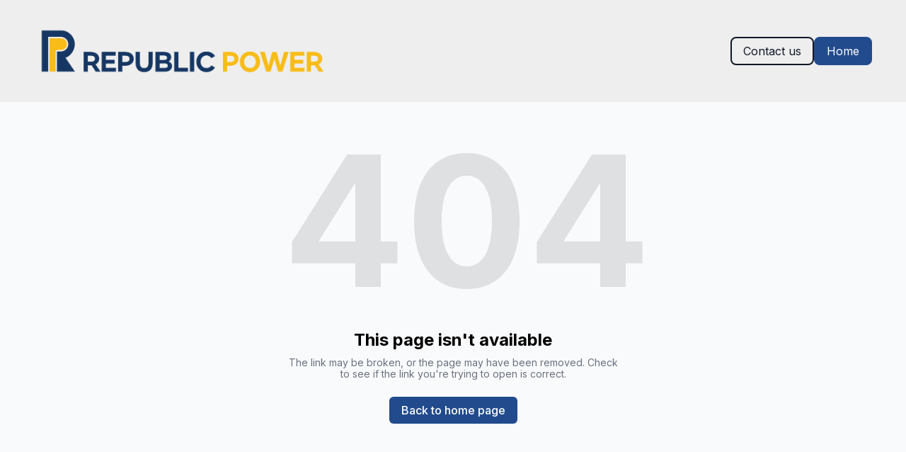

--- FILE ---
content_type: text/html; charset=utf-8
request_url: https://republicpower.net/dual-paper-towel-dispenser
body_size: 3942
content:
<!DOCTYPE html><html lang="en"><head><meta charSet="utf-8"/><meta name="viewport" content="width=device-width"/><link rel="icon" href=""/><title>Republic Power Pte Ltd | Software development services</title><meta http-equiv="Content-Language" content="en"/><meta name="keywords" content=""/><meta name="title" property="og:title" content="Republic Power Pte Ltd | Software development services"/><meta name="twitter:title" content="Republic Power Pte Ltd | Software development services"/><meta property="og:type" content="website"/><meta name="twitter:card" content="summary"/><meta property="og:url" content="https://republicpower.net/dual-paper-towel-dispenser"/><meta name="description" property="og:description" content=""/><meta name="twitter:description" content=""/><meta name="robots" content="all"/><meta http-equiv="content-language" content="en"/><meta name="next-head-count" content="15"/><link rel="preload" href="/_next/static/css/3a3eb9bc00ba47b4.css" as="style"/><link rel="stylesheet" href="/_next/static/css/3a3eb9bc00ba47b4.css" data-n-g=""/><link rel="preload" href="/_next/static/css/6ad5f70cb56137d7.css" as="style"/><link rel="stylesheet" href="/_next/static/css/6ad5f70cb56137d7.css" data-n-p=""/><noscript data-n-css=""></noscript><script defer="" nomodule="" src="/_next/static/chunks/polyfills-c67a75d1b6f99dc8.js"></script><script src="/_next/static/chunks/webpack-211ad179f18f1707.js" defer=""></script><script src="/_next/static/chunks/framework-d805b48c0466ba30.js" defer=""></script><script src="/_next/static/chunks/main-0d62aa53050125b8.js" defer=""></script><script src="/_next/static/chunks/pages/_app-e4dda47183cac0dc.js" defer=""></script><script src="/_next/static/chunks/3891-a027cc9a7eda0a66.js" defer=""></script><script src="/_next/static/chunks/1942-762da286ebc0e218.js" defer=""></script><script src="/_next/static/chunks/pages/%5B%5B...slug%5D%5D-625d848c42cf764e.js" defer=""></script><script src="/_next/static/DR0MvD-nxVRfhoEOf1jFo/_buildManifest.js" defer=""></script><script src="/_next/static/DR0MvD-nxVRfhoEOf1jFo/_ssgManifest.js" defer=""></script></head><body class="overflow-x-hidden"><div id="__next" data-reactroot=""><style>
    #nprogress {
      pointer-events: none;
    }
    #nprogress .bar {
      background: #224B8D;
      position: fixed;
      z-index: 9999;
      top: 0;
      left: 0;
      width: 100%;
      height: 3px;
    }
    #nprogress .peg {
      display: block;
      position: absolute;
      right: 0px;
      width: 100px;
      height: 100%;
      box-shadow: 0 0 10px #224B8D, 0 0 5px #224B8D;
      opacity: 1;
      -webkit-transform: rotate(3deg) translate(0px, -4px);
      -ms-transform: rotate(3deg) translate(0px, -4px);
      transform: rotate(3deg) translate(0px, -4px);
    }
    #nprogress .spinner {
      display: block;
      position: fixed;
      z-index: 1031;
      top: 15px;
      right: 15px;
    }
    #nprogress .spinner-icon {
      width: 18px;
      height: 18px;
      box-sizing: border-box;
      border: solid 2px transparent;
      border-top-color: #224B8D;
      border-left-color: #224B8D;
      border-radius: 50%;
      -webkit-animation: nprogresss-spinner 400ms linear infinite;
      animation: nprogress-spinner 400ms linear infinite;
    }
    .nprogress-custom-parent {
      overflow: hidden;
      position: relative;
    }
    .nprogress-custom-parent #nprogress .spinner,
    .nprogress-custom-parent #nprogress .bar {
      position: absolute;
    }
    @-webkit-keyframes nprogress-spinner {
      0% {
        -webkit-transform: rotate(0deg);
      }
      100% {
        -webkit-transform: rotate(360deg);
      }
    }
    @keyframes nprogress-spinner {
      0% {
        transform: rotate(0deg);
      }
      100% {
        transform: rotate(360deg);
      }
    }
  </style><div id="main-body" class="flex flex-col h-full overflow-y-auto overflow-x-hidden smooth-scroll transition-all"><header id="website-header" class="!z-[2000] transition-colors duration-300" style="background-color:#FFFFFF;color:#000000"><div class="relative z-10 grid items-center lg:gap-6 xl:gap-10 mx-auto pt-8 pb-8 px-6 lg:px-12" style="grid-template-columns:auto auto auto"><div class="col-span-2 lg:col-span-1"><a class="max-w-full overflow-hidden grid" target="_self" href="/"><img class="hidden lg:block transition-all object-contain" src="https://cdn.durable.co/logos/11lUk1heU9Crar5y8likpR4hkV8fzzn5KPCt41tYBpwPevf43IKQoJDc8WqraG5y.png" alt="Republic Power Pte Ltd" style="height:80px"/><img class="lg:hidden transition-all object-contain" src="https://cdn.durable.co/logos/11lUk1heU9Crar5y8likpR4hkV8fzzn5KPCt41tYBpwPevf43IKQoJDc8WqraG5y.png" alt="Republic Power Pte Ltd" style="height:40px"/></a></div><div class="hidden lg:flex item-center justify-end gap-10 lg:col-span-2"></div><div class="ml-auto lg:hidden"></div></div></header><div class="min-h-150 flex-shrink-0 flex-grow"></div><div class="min-h-150 flex-shrink-0 flex-grow"></div><div class="Toastify"></div></div></div><script id="__NEXT_DATA__" type="application/json">{"props":{"pageProps":{"_nextI18Next":{"initialI18nStore":{"en":{"common":{"404":{"button":"Back to home page","subtitle":"The link may be broken, or the page may have been removed. Check to see if the link you're trying to open is correct.","title":"This page isn't available"},"500":{"button":"Back to home page","subtitle":"We are working on fixing the problem. Be back soon.","title":"Sorry, unexpected error"},"back":"Back","by":"By","contactUs":"Contact us","footer":{"madeWith":"Made with"},"home":"Home","loading":"Loading...","next":"Next","notFound":"Nothing found","previous":"Previous","search":"Search","weekdays":{"friday":"Friday","monday":"Monday","saturday":"Saturday","sunday":"Sunday","thursday":"Thursday","tuesday":"Tuesday","wednesday":"Wednesday"},"weekdaysShort":{"friday":"Fri","monday":"Mon","saturday":"Sat","sunday":"Sun","thursday":"Thu","tuesday":"Tue","wednesday":"Wed"},"months":{"january":"January","february":"February","march":"March","april":"April","may":"May","june":"June","july":"July","august":"August","september":"September","october":"October","november":"November","december":"December"},"hour":"Hour","minute":"Minute","hours":"Hours","minutes":"Minutes","and":"And"}}},"initialLocale":"en","ns":["common"],"userConfig":{"i18n":{"defaultLocale":"en","locales":["de","en","es","fr","it","nl","pt"],"localeDetection":false},"localePath":"/home/Website/source/public/locales","default":{"i18n":{"defaultLocale":"en","locales":["de","en","es","fr","it","nl","pt"],"localeDetection":false},"localePath":"/home/Website/source/public/locales"}}},"page":null,"website":{"_id":"680041bb367f3b7c76a48028","isTemplate":false,"logo":null,"favicon":null,"primaryColor":"#eeeeee","secondaryColor":"#224B8D","colorPalette":{"Palette":null,"colors":[{"color":"#eeeeee","accent":"#224B8D"},{"color":"#224B8D","accent":"#ffffff"},{"color":"#ffffff","accent":"#224B8D"},{"color":"#eeeeee","accent":"#224B8D"}]},"cornerRadius":"medium","fonts":{"source":"custom","head":{"_id":"661e5ee0161e8db1de306d44","name":"Hanken Grotesk","weight":700,"family":"'Hanken Grotesk', sans-serif","active":true,"source":"google"},"body":{"_id":"661e5ee0161e8db1de306d44","name":"Hanken Grotesk","weight":700,"family":"'Hanken Grotesk', sans-serif","active":true,"source":"google"},"custom":{"head":{"name":"Hanken Grotesk","family":"'Hanken Grotesk', sans-serif","weight":"700","style":"normal","size":1.11,"variants":["700"],"source":"google"},"body":{"name":"Inter","family":"'Inter', sans-serif","weight":"400","style":"normal","variants":["100","200","300","400","500","600","700","800","900","100italic","200italic","300italic","400italic","500italic","600italic","700italic","800italic","900italic"],"id":"Inter"}}},"button":null,"buttons":{"style1":{"cornerRadius":8,"type":"solid","size":"md"},"style2":{"cornerRadius":8,"type":"outline","size":"md"}},"status":"public","redirect":"to-root","widgets":[],"searchIndexing":true,"domain":"republicpower.net","subdomain":"republicpowerpteltd","externalDomain":"republicpower.net","customDomain":"","durableDomain":"durablesites.com","Business":{"_id":"680041ba367f3b7c76a47fdc","name":"Republic Power Pte Ltd","type":{"Type":"615f610338d3cef456b5a678","name":"Software development services"},"stripeDetails":{"subscriptionStatus":"active","paymentsEnabled":false},"settings":{"ai":{"language":"en"}},"language":"en"},"seo":{"title":"","description":"","keywords":"","headCode":"","footerCode":"","Image":null},"emailProvider":null,"paletteMigratedAt":null,"social":[],"animation":{"type":"slideFromBottom","speed":"medium"},"embedContactConfig":{"fontSize":16,"font":"628fe251e7a2152e12ee4d53","button":{"label":"Send","padding":"medium","style":"solid","borderRadius":6,"backgroundColor":"#4338C9"},"field":{"borderRadius":6,"padding":"medium","backgroundColor":"#ffffff","showPhone":false,"showCompany":false},"customFields":[],"backgroundColor":"#ffffff"},"header":{"siteName":"Republic Power Pte Ltd","logo":{"type":"image","showText":true,"showIcon":false,"source":"upload","media":{"_id":"680042b2ce260ad9cff02151","author":"","authorLink":"","type":"library","url":"https://cdn.durable.co/logos/11lUk1heU9Crar5y8likpR4hkV8fzzn5KPCt41tYBpwPevf43IKQoJDc8WqraG5y.png","key":"logos/11lUk1heU9Crar5y8likpR4hkV8fzzn5KPCt41tYBpwPevf43IKQoJDc8WqraG5y.png","Business":"680041ba367f3b7c76a47fdc","createdAt":"2025-04-16T23:52:18.522Z","brandingToWebsite":false,"__v":0},"height":{"desktop":80,"mobile":40}},"showSocial":false,"style":"left","navStyle":"default","fullWidth":true,"sticky":false,"buttons":{"enabled":true,"items":[{"label":"Contact us","link":"#","type":"url","style":{"name":"style2"}},{"label":"Home","link":"/","type":"page","page":"680041bc367f3b7c76a4803e","style":{"name":"style1"}}]},"spacing":{"top":"large","bottom":"large","minHeight":"min-h-60"},"menu":{"collapse":false,"placement":"left","icon":"default"},"layers":{"palette":"color1","overlay":{"type":"solid"},"image":{"enabled":false}}},"footer":{"siteName":"Republic Power Pte Ltd","logoFrom":"header","logo":{"type":"text-icon","showText":true,"showIcon":false,"source":"branding","height":{"desktop":80,"mobile":40}},"style":"split-right","showSocial":false,"madeWithDurable":false,"button":null,"layers":{"palette":"color2","image":{"enabled":false}},"showAddress":false},"onboardingSurveyCompleted":false,"version":4,"generate":false,"generatedAt":"2025-04-16T23:48:11.680Z","domainSetAt":null,"allowRendering":true,"showLogo":false,"globalKeywords":{"primaryKeywords":["software development Singapore","custom software solutions","IT services Singapore","software company Singapore","Republic Power software development"],"secondaryKeywords":["enterprise software solutions","mobile app development Singapore","web application development","software consulting services","technology solutions Singapore"],"longtailKeywords":["affordable software development services in Singapore","custom mobile app development for businesses in Singapore","best web application developers in Singapore","leading IT service providers in Singapore","top-rated software consulting firms in Singapore"],"geoSpecificKeywords":["software development services in Marina Bay","IT consultancy near Orchard Road","enterprise software solutions Raffles Place","custom apps Central Business District Singapore"],"seasonalAndEventKeywords":["software for holiday promotions in retail businesses","event management software solutions for corporate events"],"relatedServiceKeywords":["cloud computing services Singapore","cybersecurity solutions for businesses in Singapore"],"competitiveKeywords":["top software companies in Southeast Asia","best app developers globally recognized"],"competitorKeywords":["competitor XYZ Pte Ltd software solutions review ","ABC Tech versus Republic Power Pte Ltd comparison"],"trendBasedKeywords":["AI-driven software applications demand increase ","IoT integration services popularity rise"],"contentAndFAQKeywords":["how to choose a reliable software developer in Singapore? ","benefits of custom versus off-the-shelf software"]},"language":"en","rawDomain":"republicpower.net"},"apiUrl":"https://api.durable.co","captchaKey":"6Leu0w4eAAAAAN0DPcebVt2LMLmRMOIocTcPheC0","ipAddress":"3.142.186.75","pt":null},"__N_SSP":true},"page":"/[[...slug]]","query":{"slug":["dual-paper-towel-dispenser"]},"buildId":"DR0MvD-nxVRfhoEOf1jFo","isFallback":false,"gssp":true,"locale":"en","locales":["en","de","es","fr","it","nl","pt"],"defaultLocale":"en","scriptLoader":[]}</script><script defer src="https://static.cloudflareinsights.com/beacon.min.js/vcd15cbe7772f49c399c6a5babf22c1241717689176015" integrity="sha512-ZpsOmlRQV6y907TI0dKBHq9Md29nnaEIPlkf84rnaERnq6zvWvPUqr2ft8M1aS28oN72PdrCzSjY4U6VaAw1EQ==" data-cf-beacon='{"version":"2024.11.0","token":"42ead448003e4f30821799f81b5f524e","server_timing":{"name":{"cfCacheStatus":true,"cfEdge":true,"cfExtPri":true,"cfL4":true,"cfOrigin":true,"cfSpeedBrain":true},"location_startswith":null}}' crossorigin="anonymous"></script>
</body></html>

--- FILE ---
content_type: text/plain
request_url: https://ipv4.icanhazip.com/
body_size: 113
content:
3.142.186.75
